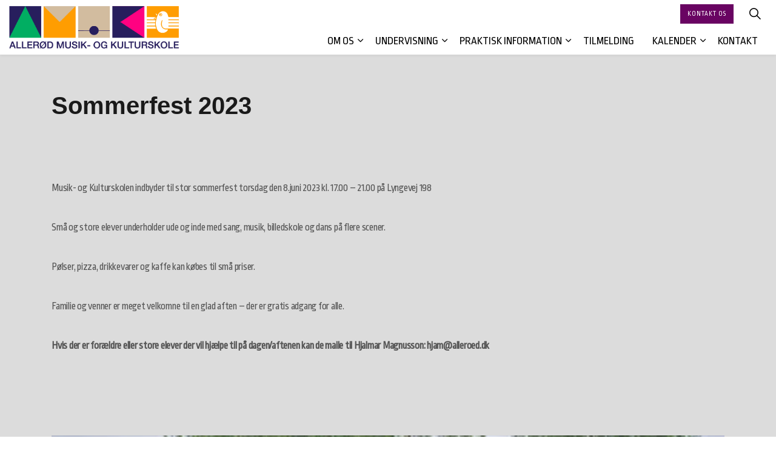

--- FILE ---
content_type: text/html; charset=utf-8
request_url: http://www.alleroedmusikogkulturskole.dk/kalender-arkiv/sommerfest-2023/
body_size: 4999
content:
<!DOCTYPE html>
<html dir="ltr" lang="da" class="no-js usn">
<head>
    
    <script src="https://cookiecontrol.bleau.dk/scripts/cookieconsent.js"></script>
<script id="cookiecontrolfunctions" src="https://cookiecontrol.bleau.dk/scripts/Cookiecontrolfunctions.js" data-cname="Allerød" data-testing="true"></script>
    <meta charset="utf-8">
    <meta name="viewport" content="width=device-width, initial-scale=1, shrink-to-fit=no, maximum-scale=2">
        <link rel="canonical" href="http://www.alleroedmusikogkulturskole.dk/kalender-arkiv/sommerfest-2023/" />
    <title>Sommerfest 2023 | Aller&#xF8;d Musik- og Kulturskole</title>
    <meta name="description" content="">
            <link rel="alternate" hreflang="da-dk" href="http://www.alleroedmusikogkulturskole.dk/kalender-arkiv/sommerfest-2023/" />
    <meta name="twitter:card" content="summary_large_image" />
    <meta property="og:type" content="website">
    <meta property="og:title" content="Sommerfest 2023 | Aller&#xF8;d Musik- og Kulturskole" />
    <meta property="og:image" content="" />
    <meta property="og:url" content="http://www.alleroedmusikogkulturskole.dk/kalender-arkiv/sommerfest-2023/" />
    <meta property="og:description" content="" />
    <meta property="og:site_name" content="Aller&#xF8;d Musik- og Kulturskole" />
    <meta name="robots" content="index,follow">

    




    <link href="/sb/sitebuilder-ltr-css-bundle.css.v1" media="screen" rel="stylesheet" />
<link href="/sb/sitebuilder-css-bundle.css.v1" media="screen" rel="stylesheet" />
<link href="/sb/sitebuilder-css-small-bundle.css.v1" media="screen and (min-width:0) and (max-width:1199px)" rel="stylesheet" />
<link href="/sb/sitebuilder-css-large-bundle.css.v1" media="screen and (min-width:1200px)" rel="stylesheet" />
<link rel="stylesheet" media="screen" href="/uSkinned/css/generated/3eae89f1-2780-43f6-9550-55b79f9bb348.css?version=638199280758330000" />
<link href="/sb/sitebuilder-css-prnt-bundle.css.v1" media="print" rel="stylesheet" />


            <link rel="shortcut icon" type="image/png" href="/media/r4keqcff/amok_logo.png?width=32&amp;height=32">
        <link rel="apple-touch-icon" sizes="57x57" type="image/png" href="/media/r4keqcff/amok_logo.png?width=57&amp;height=57">
        <link rel="apple-touch-icon" sizes="60x60" type="image/png" href="/media/r4keqcff/amok_logo.png?width=60&amp;height=60">
        <link rel="apple-touch-icon" sizes="72x72" type="image/png" href="/media/r4keqcff/amok_logo.png?width=72&amp;height=72">
        <link rel="apple-touch-icon" sizes="76x76" type="image/png" href="/media/r4keqcff/amok_logo.png?width=76&amp;height=76">
        <link rel="apple-touch-icon" sizes="114x114" type="image/png" href="/media/r4keqcff/amok_logo.png?width=114&amp;height=114">
        <link rel="apple-touch-icon" sizes="120x120" type="image/png" href="/media/r4keqcff/amok_logo.png?width=120&amp;height=120">
        <link rel="apple-touch-icon" sizes="144x144" type="image/png" href="/media/r4keqcff/amok_logo.png?width=144&amp;height=144">
        <link rel="apple-touch-icon" sizes="152x152" type="image/png" href="/media/r4keqcff/amok_logo.png?width=152&amp;height=152">
        <link rel="apple-touch-icon" sizes="180x180" type="image/png" href="/media/r4keqcff/amok_logo.png?width=180&amp;height=180">
        <link rel="icon" sizes="16x16" type="image/png" href="/media/r4keqcff/amok_logo.png?width=16&amp;height=16">
        <link rel="icon" sizes="32x32" type="image/png" href="/media/r4keqcff/amok_logo.png?width=32&amp;height=32">
        <link rel="icon" sizes="96x96" type="image/png" href="/media/r4keqcff/amok_logo.png?width=96&amp;height=96">
        <link rel="icon" sizes="192x192" type="image/png" href="/media/r4keqcff/amok_logo.png?width=192&amp;height=192">
        <meta name="msapplication-square70x70logo" content="/media/r4keqcff/amok_logo.png?width=70&height=70" />
        <meta name="msapplication-square150x150logo" content="/media/r4keqcff/amok_logo.png?width=150&height=150" />
        <meta name="msapplication-wide310x150logo" content="/media/r4keqcff/amok_logo.png?width=310&height=150" />
        <meta name="msapplication-square310x310logo" content="/media/r4keqcff/amok_logo.png?width=310&height=310" />

    
    
</head>
<body 
    
 class="body-bg body-bg-solid header-14-lg header-01-sm show_header-on-scroll-lg hide_header-on-scroll-sm directional-icons-chevron                 footer-underline-link-hover   "

>


    

    <!-- Skip links -->
    <a class="skip-to-content" id="skip-to-content-link" href="#site-content">Skip to main content</a>
    <a class="skip-to-content" id="skip-to-footer-link" href="#site-footer">Skip to footer</a>
    <!--// Skip links -->

    <!-- Site -->
    <div id="site">

        <!-- Header -->
            <header id="site-header" class="header-bg header-bg-solid" tabindex="-1">
        <div class="container">

            <div class="row">

                    <div id="logo" >
        <a href="/" title="Aller&#xF8;d Musik- og Kulturskole">
                    <picture>
                            <source type="image/webp" data-srcset="/media/r4keqcff/amok_logo.png?format=webp">
                        <img src="/media/r4keqcff/amok_logo.png" alt="">
                    </picture>
            <span>Aller&#xF8;d Musik- og Kulturskole</span>
        </a>
    </div>



                    <!-- Expand -->
                    <button id="burgerNavStyle" class="expand-header expand-3-bars expand-even-lines expand-active-cross" type="button" aria-expanded="false" aria-label="Expand header">
                        <span>Menu</span>
                    </button>
                    <!--// Expand -->

                <!-- Main navigation -->
                        <nav aria-label="Main" class="main nav-dropdown navigation-dropdown-bg navigation-dropdown-bg-solid">
            <ul >
                        <li  class="has-child ">
                            <span>
                                <a href="/om-os/"  >Om os</a>
                            </span>

                                <button class="expand-subpages" type="button" aria-expanded="false" aria-label="Expand sub pages Om os">
                                    <span aria-hidden="true">Expand sub pages Om os</span>
                                </button>
            <ul >
                        <li  class="no-child ">
                            <span>
                                <a href="/om-os/laerere/"  >Lærere</a>
                            </span>

                        </li>
                        <li  class="no-child ">
                            <span>
                                <a href="/om-os/cookie-og-privatlivspolitik/"  >Cookie og privatlivspolitik</a>
                            </span>

                        </li>
            </ul>
                        </li>
                        <li  class="has-child ">
                            <span>
                                <a href="/undervisning/"  >Undervisning</a>
                            </span>

                                <button class="expand-subpages" type="button" aria-expanded="false" aria-label="Expand sub pages Undervisning">
                                    <span aria-hidden="true">Expand sub pages Undervisning</span>
                                </button>
            <ul >
                        <li  class="no-child ">
                            <span>
                                <a href="/undervisning/musik/"  >Musik</a>
                            </span>

                        </li>
                        <li  class="no-child ">
                            <span>
                                <a href="/undervisning/dans/"  >Dans</a>
                            </span>

                        </li>
                        <li  class="no-child ">
                            <span>
                                <a href="/undervisning/drama/"  >Drama</a>
                            </span>

                        </li>
                        <li  class="no-child ">
                            <span>
                                <a href="/undervisning/billedskole/"  >Billedskole</a>
                            </span>

                        </li>
                        <li  class="no-child ">
                            <span>
                                <a href="/undervisning/hvad-kan-jeg-gaa-til/"  >Hvad kan jeg gå til</a>
                            </span>

                        </li>
            </ul>
                        </li>
                        <li  class="has-child ">
                            <span>
                                <a href="/praktisk-information/"  >Praktisk information</a>
                            </span>

                                <button class="expand-subpages" type="button" aria-expanded="false" aria-label="Expand sub pages Praktisk information">
                                    <span aria-hidden="true">Expand sub pages Praktisk information</span>
                                </button>
            <ul >
                        <li  class="no-child ">
                            <span>
                                <a href="/praktisk-information/priser/"  >Priser</a>
                            </span>

                        </li>
                        <li  class="no-child ">
                            <span>
                                <a href="/praktisk-information/regler-for-tilmelding-og-betaling/"  >Regler for tilmelding og betaling</a>
                            </span>

                        </li>
                        <li  class="no-child ">
                            <span>
                                <a href="/praktisk-information/ferieplan/"  >Ferieplan</a>
                            </span>

                        </li>
                        <li  class="no-child ">
                            <span>
                                <a href="/praktisk-information/sygdom-og-aflysning/"  >Sygdom og aflysning</a>
                            </span>

                        </li>
                        <li  class="no-child ">
                            <span>
                                <a href="/praktisk-information/instrumentleje/"  >Instrumentleje</a>
                            </span>

                        </li>
                        <li  class="no-child ">
                            <span>
                                <a href="/praktisk-information/koerestolsbrugere/"  >Kørestolsbrugere</a>
                            </span>

                        </li>
            </ul>
                        </li>
                        <li  class="no-child ">
                            <span>
                                <a href="/tilmelding/"  >Tilmelding</a>
                            </span>

                                <button class="expand-subpages" type="button" aria-expanded="false" aria-label="Expand sub pages Tilmelding">
                                    <span aria-hidden="true">Expand sub pages Tilmelding</span>
                                </button>
                        </li>
                        <li  class="has-child ">
                            <span>
                                <a href="/kalender-arkiv/kalender/"  >Kalender</a>
                            </span>

                                <button class="expand-subpages" type="button" aria-expanded="false" aria-label="Expand sub pages Kalender">
                                    <span aria-hidden="true">Expand sub pages Kalender</span>
                                </button>
            <ul >
                        <li  class="no-child ">
                            <span>
                                <a href="/kalender-arkiv/"  >Kalender arkiv</a>
                            </span>

                        </li>
            </ul>
                        </li>
                        <li  class="no-child ">
                            <span>
                                <a href="/kontakt/"  >Kontakt</a>
                            </span>

                                <button class="expand-subpages" type="button" aria-expanded="false" aria-label="Expand sub pages Kontakt">
                                    <span aria-hidden="true">Expand sub pages Kontakt</span>
                                </button>
                        </li>
            </ul>
        </nav>



                <!--// Main navigation -->
                <!-- Secondary navigation -->
                
                <!--// Secondary navigation -->
                <!-- CTA Links -->
                        <nav aria-label="Call to actions" class="cta-links">
                    <a class="btn btn-sm base-btn-bg base-btn-bg-solid base-btn-bg-hover-solid base-btn-text base-btn-borders" href="/kontakt/"  >
                        <span></span>
                        Kontakt os
                    </a>
        </nav>

                <!--// CTA Links -->
                <!-- Site search -->
                    <div class="form site-search-form site-search" aria-label="Site search">
            <form role="search" action="/soeg/" method="get" name="searchForm">
                <fieldset>
                    <div class="form-group">
                        <input type="text" class="form-control" name="search_field" aria-label="S&#xF8;g p&#xE5; sitet" placeholder="S&#xF8;g p&#xE5; sitet" value="">
                    </div>
                    <button type="submit" role="button" aria-label="Search" class="btn base-btn-bg base-btn-bg-solid base-btn-bg-hover-solid base-btn-text base-btn-borders btn-search">
                        <span></span>
                        <i aria-hidden="true" class="icon usn_ion-ios-search"></i>
                    </button>
                </fieldset>
            </form>
            <button class="expand-search" data-toggle="collapse" type="button" aria-expanded="false" aria-label="Expand site search">
                <em>Expand Search</em>
                <i aria-hidden="true" class="icon usn_ion-ios-search search-icon"></i>
                <i aria-hidden="true" class="icon usn_ion-md-close close-icon"></i>
            </button>
        </div>

                <!--// Site search -->


            </div>

        </div>
    </header>


        <!--// Header -->
        <!-- Content -->
        <main id="site-content" tabindex="-1">

            
            





        <section class="content base-bg pb-0"><div class="container">
        <!-- Row -->
        <div class="row">
            <div class="heading-col col">


                <h1 class="heading main base-heading">Sommerfest 2023</h1>


            </div>
        </div>
        <!--// Row -->
        </div></section>
    <section class="content component usn_cmp_text base-bg base-bg-solid  " >  

        <div class="component-inner">
                    <div class="container">



                <div class="info ">

        

        <div class="text base-text " data-os-animation="fadeIn" data-os-animation-delay="0s">
            <p>Musik- og Kulturskolen indbyder til stor sommerfest torsdag den 8.juni 2023 kl. 17.00 – 21.00 på Lyngevej 198</p>
<p><br>Små og store elever underholder ude og inde med sang, musik, billedskole og dans på flere scener.</p>
<p><br>Pølser, pizza, drikkevarer og kaffe kan købes til små priser.</p>
<p><br>Familie og venner er meget velkomne til en glad aften – der er gratis adgang for alle.<br><br></p>
<p><strong>Hvis der er forældre eller store elever der vil hjælpe til</strong> <strong>på dagen/aftenen kan de maile til Hjalmar Magnusson:</strong> <strong>hjam@alleroed.dk</strong></p>
        </div>


    </div>




                    </div>
        </div>
    </section>
    <section class="content component usn_cmp_gallery base-bg base-bg-solid  " >  

        <div class="component-inner">
                    <div class="container">



                    <div class="component-main row  listing  listing_basic-grid listing_gallery" >

                        <div class="item  items-1 col-12  " data-os-animation="fadeIn" data-os-animation-delay="0s" data-os-animation-duration="0s">
                            <div class="image ">
                                    <a href="/media/lqnfdlts/sommerfest2022.jpg"   target=""  aria-label="Open image" aria-haspopup="dialog" role="button" data-toggle="lightbox" data-type="image" data-gallery="galleryname_3aed9dbb-2517-4895-bb3f-96433326a07a" >

                                            <picture>
                    <source type="image/webp" data-srcset="/media/lqnfdlts/sommerfest2022.jpg?width=800&amp;height=600&amp;rnd=133250786214870000&format=webp 1x, /media/lqnfdlts/sommerfest2022.jpg?width=1600&amp;height=1200&amp;rnd=133250786214870000&format=webp 2x" width="800" height="600">
                <img class="lazyload " src="/media/lqnfdlts/sommerfest2022.jpg?width=160&amp;height=120&amp;rnd=133250786214870000" width="800" height="600" data-srcset="/media/lqnfdlts/sommerfest2022.jpg?width=800&amp;height=600&amp;rnd=133250786214870000 1x, /media/lqnfdlts/sommerfest2022.jpg?width=1600&amp;height=1200&amp;rnd=133250786214870000 2x" alt="">
            </picture>



                                </a>
                            </div>
                        </div>

        </div>






                    </div>
        </div>
    </section>












            

        </main>
        <!--// Content -->
        <!-- Footer -->
                    <footer id="site-footer" class="footer-bg footer-bg-solid" tabindex="-1">

                <!-- Breadcrumb -->
                        <section class="breadcrumb-trail">
            <div class="container">
                <nav aria-label="Breadcrumb">
                    <ol class="breadcrumb" itemscope itemtype="http://schema.org/BreadcrumbList">
                            <li class="breadcrumb-item" itemprop="itemListElement" itemscope itemtype="http://schema.org/ListItem"><a href="/" itemtype="http://schema.org/Thing" itemprop="item"><span itemprop="name"><i class="icon before"></i>Forside</span></a><meta itemprop="position" content="1" /></li>
                            <li class="breadcrumb-item" itemprop="itemListElement" itemscope itemtype="http://schema.org/ListItem"><a href="/kalender-arkiv/" itemtype="http://schema.org/Thing" itemprop="item"><span itemprop="name"><i class="icon before"></i>Kalender arkiv</span></a><meta itemprop="position" content="2" /></li>

                            <li itemprop="itemListElement" itemscope itemtype="http://schema.org/ListItem" class="breadcrumb-item active" aria-current="page"><span itemprop="name"><i class="icon before"></i>Sommerfest 2023</span><meta itemprop="position" content="3" /></li>
                    </ol>
                </nav>
            </div>
        </section>

                <!--// Breadcrumb -->

                <div class="container">

                        <!-- Row -->
                        <div class="row listing">

    <div class="item  footer-item   col-lg-3 col-md-3 col-12 col  item_text-below usn_pod_textimage text-left  " data-os-animation="fadeIn" data-os-animation-delay="0s" data-os-animation-duration="1,2s">
            <div class="inner   ">
                    <div class="info ">

                        <p class="heading sm footer-heading " >Allerød Musikskole</p>

                            <div class="text footer-text">
                                <p>Lyngevej 198<br>DK-3450 Allerød</p>
<p>Telefon: 48 12 62 62<br>Email: <a href="mailto:miso@alleroed.dk" title="Email Us">miso@alleroed.dk</a></p>
                            </div>

                    </div>
            </div>
    </div>
                                        <div class="item footer-item usn_pod_datalist   col-lg-2 col-md-2 col-12 col ">
                                                <div class="inner">
                                                            <div class="component-main row listing listing_data-list   " data-os-animation="fadeIn" data-os-animation-delay="0s" data-os-animation-duration="1,2s">

                <div class="col-12 list-title">
                    <p class="heading sm footer-heading " >Åbningstider</p>
                </div>

                    <!-- Item -->
                    <div class="item items-1 item_data-list col-12  " data-os-animation="fadeIn" data-os-animation-delay="0s" data-os-animation-duration="1,2s">
                        <p class="title footer-heading">
                            <span class="text-left">Mandag-torsdag </span>
                                <span class="text-right">10-12 & 13-14</span>
                        </p>
                    </div>
                    <!--// Item -->
                    <!-- Item -->
                    <div class="item items-1 item_data-list col-12  " data-os-animation="fadeIn" data-os-animation-delay="0s" data-os-animation-duration="1,2s">
                        <p class="title footer-heading">
                            <span class="text-left">Fredag</span>
                                <span class="text-right">10-12</span>
                        </p>
                    </div>
                    <!--// Item -->
        </div>

                                                </div>
                                        </div>
                                        <div class="item footer-item usn_pod_sociallinks offset-lg-1 offset-md-1 col-lg-3 col-md-3 col-12 col ">
                                                <div class="inner">
                                                    <p class="heading sm footer-heading "  data-os-animation="fadeIn" data-os-animation-delay="0s" data-os-animation-duration="1,2s" >Find os her</p>        <nav class="social " data-os-animation="fadeIn" data-os-animation-delay="0s" data-os-animation-duration="1,2s" aria-label="Social links">

            <ul>
                        <li>
                            <span>
                                <a href="https://www.facebook.com/Aller&#xF8;d-Musikskole-101971853294461/" target="_blank" rel="noreferrer noopener"  title="Link will open in a new window/tab" >
                                            <picture>
                                                    <source type="image/webp" data-srcset="/media/4i0hhx1g/facebook.png?format=webp&height=80 1x, /media/4i0hhx1g/facebook.png?format=webp&height=160 2x">
                                                <img class="lazyload" src="/media/4i0hhx1g/facebook.png?height=16" data-srcset="/media/4i0hhx1g/facebook.png?height=80 1x, /media/4i0hhx1g/facebook.png?height=160 2x" alt="">
                                            </picture>
                                </a>
                            </span>
                        </li>
                        <li>
                            <span>
                                <a href="https://www.youtube.com/user/alleroedmusikskole" target="_blank" rel="noreferrer noopener"  title="Link will open in a new window/tab" >
                                            <picture>
                                                    <source type="image/webp" data-srcset="/media/zsmpjit5/youtube.png?format=webp&height=80 1x, /media/zsmpjit5/youtube.png?format=webp&height=160 2x">
                                                <img class="lazyload" src="/media/zsmpjit5/youtube.png?height=16" data-srcset="/media/zsmpjit5/youtube.png?height=80 1x, /media/zsmpjit5/youtube.png?height=160 2x" alt="">
                                            </picture>
                                </a>
                            </span>
                        </li>
                        <li>
                            <span>
                                <a href="https://www.instagram.com/allerodmusikskole/" target="_blank" rel="noreferrer noopener"  title="Link will open in a new window/tab" >
                                            <picture>
                                                    <source type="image/webp" data-srcset="/media/xhkh1f3m/instagram.png?format=webp&height=80 1x, /media/xhkh1f3m/instagram.png?format=webp&height=160 2x">
                                                <img class="lazyload" src="/media/xhkh1f3m/instagram.png?height=16" data-srcset="/media/xhkh1f3m/instagram.png?height=80 1x, /media/xhkh1f3m/instagram.png?height=160 2x" alt="">
                                            </picture>
                                </a>
                            </span>
                        </li>
            </ul>
        </nav>

                                                </div>
                                        </div>
                                        <div class="item footer-item usn_pod_searchlinks   col-lg-3 col-md-3 col-12 col ">
                                                <div class="inner">
                                                    <p class="heading sm footer-heading "  data-os-animation="fadeIn" data-os-animation-delay="0s" data-os-animation-duration="1,2s" >Søg og links</p>            <!-- Site search -->
            <div class="site-search " data-os-animation="fadeIn" data-os-animation-delay="0s" data-os-animation-duration="1,2s">
                <form role="search" action="/soeg/" method="get" name="searchForm">
                    <fieldset>
                        <div class="form-group">
                            <input type="text" class="form-control" name="search_field" aria-label="S&#xF8;g p&#xE5; sitet" placeholder="S&#xF8;g p&#xE5; sitet" value="">
                        </div>
                        <button type="submit" role="button" aria-label="Search" class="btn base-btn-bg base-btn-bg-hover base-btn-text base-btn-borders btn-search">
                            <span></span>
                            <i aria-hidden="true" class="icon usn_ion-ios-search"></i>
                        </button>
                    </fieldset>
                </form>
            </div>
            <!--// Site search -->

                                                </div>
                                        </div>

                        </div>
                        <!--// Row -->
                    <!-- Row -->
                    <div class="row">

                        <div class="col">
                            <nav aria-label="Footer" class="footer-navigation">
                                <ul>
                                    <li><div>&copy; 2026 Allerød Musik- og Kulturskole</div></li>
                                    
                                </ul>
                            </nav>
                        </div>

                    </div>
                    <!--// Row -->

                            <!-- Back to top -->
        <div class="usn_back-to-top position-right">
            <button id="back-to-top-link" role="button" aria-label="Back to top" class="btn base-btn-bg base-btn-bg base-btn-bg-solid base-btn-bg-hover-solid base-btn-text base-btn-borders btn-back-to-top">
                <span></span>
                <i aria-hidden="true" class="icon"></i><span aria-hidden="true" class="d-none">Back to top</span>
            </button>
        </div>
        <!--// Back to top -->


                </div>
            </footer>

        <!--// Footer -->

    </div>
    <!--// Site -->

    
    




<script src="/sb/sitebuilder-js-bundle.js.v1" type="text/javascript"></script>

    <script type="text/javascript" src="/uSkinned/scripts/generated/3eae89f1-2780-43f6-9550-55b79f9bb348.js?version=638199280758330000"></script>




    
    

    

    
</body>
</html>
